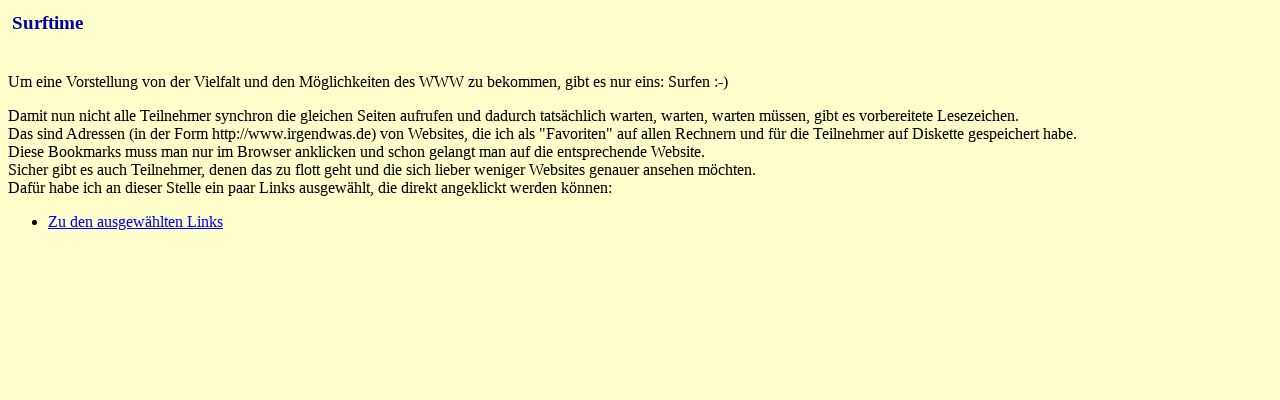

--- FILE ---
content_type: text/html
request_url: http://www.foerderschwerpunkt.de/schilf/surftime.htm
body_size: 853
content:
<HTML>
<HEAD>
  <!-- Created with AOLpress/2.0 -->
  <TITLE>Please title this page. (surftime.htm)</TITLE>
  <style fprolloverstyle>A:hover {color: #FF0000}
  </style>
</HEAD>
<BODY BGCOLOR="#ffffcc" LINK="#0000FF" VLINK="#FF0000">
<TABLE CELLPADDING="2">
  <TR>
    <TD><h3>
	<FONT COLOR="#0000a0" face="Verdana">Surftime</FONT>
      </h3>
    </TD>
  </TR>
</TABLE>
<P>
<font face="Verdana">Um eine Vorstellung von der Vielfalt und den M&ouml;glichkeiten des
WWW zu bekommen, gibt es nur eins: Surfen :-)</font>
<P>
<font face="Verdana">Damit nun nicht alle Teilnehmer synchron die gleichen Seiten aufrufen
und dadurch tats&auml;chlich warten, warten, warten m&uuml;ssen, gibt es
vorbereitete Lesezeichen.<BR>
Das sind Adressen (in der Form http://www.irgendwas.de) von Websites, die
ich als "Favoriten" auf allen Rechnern und f&uuml;r die Teilnehmer auf Diskette
gespeichert habe.<BR>
Diese Bookmarks muss man nur im Browser anklicken und schon gelangt man auf
die entsprechende Website.<BR>
Sicher gibt es auch Teilnehmer, denen das zu flott geht und die sich lieber
weniger Websites genauer ansehen m&ouml;chten.<BR>
Daf&uuml;r habe ich an dieser Stelle ein paar Links ausgew&auml;hlt, die
direkt angeklickt werden k&ouml;nnen:</font>
<UL>
  <LI>
    <A HREF="links.htm" TARGET="Hauptframe"><font face="Verdana">Zu den ausgew&auml;hlten
    Links</font></A>
</UL>
<P>
<BIG></BIG>
</BODY></HTML>
